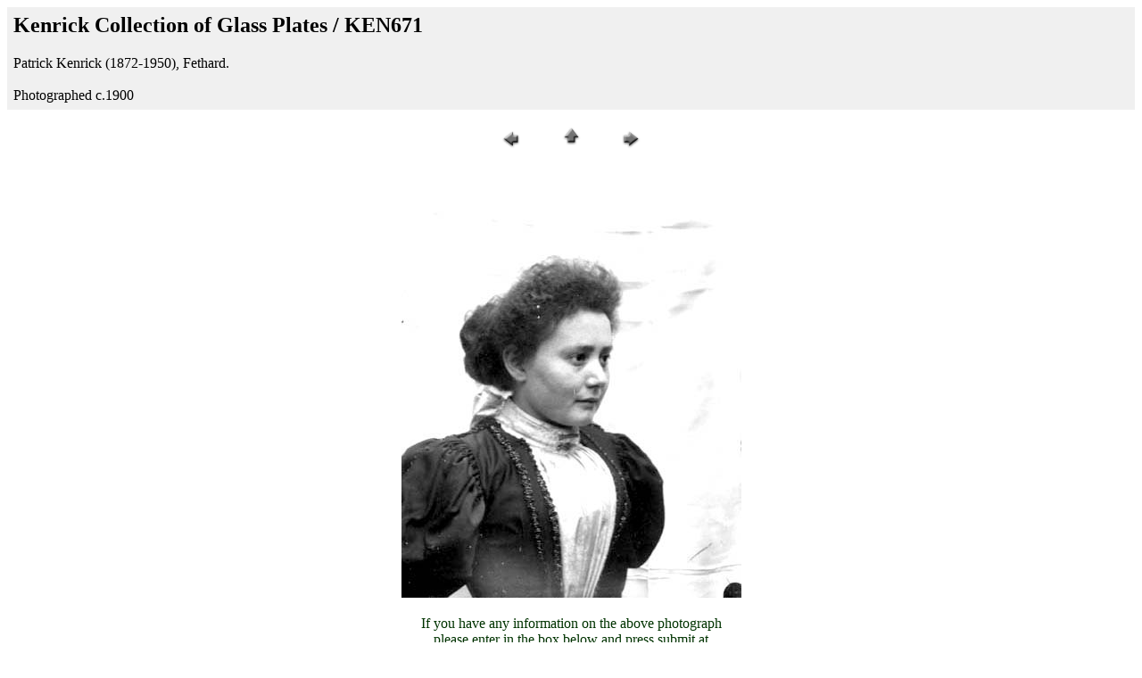

--- FILE ---
content_type: text/html
request_url: https://fethard.com/kenrick/ken_651-700/pages/KEN671.htm
body_size: 1599
content:
<!DOCTYPE html xmlns="http://www.w3.org/1999/xhtml">
<head>
<meta charset="UTF-8">
<!-- Google tag (gtag.js) -->
<script async src="https://www.googletagmanager.com/gtag/js?id=G-TSMY8WH9J3"></script>
<script>
  window.dataLayer = window.dataLayer || [];
  function gtag(){dataLayer.push(arguments);}
  gtag('js', new Date());

  gtag('config', 'G-TSMY8WH9J3');
</script>
		<title>KEN671</title>
		<meta name="generator" content="Adobe Photoshop(R) 5.5 Web Photo Gallery">
		<meta http-equiv="Content-Type" content="text/html;charset=iso-8859-1">
	<script type="text/javascript">

  var _gaq = _gaq || [];
  _gaq.push(['_setAccount', 'UA-20616269-1']);
  _gaq.push(['_setDomainName', 'fethard.com']);
  _gaq.push(['_setAllowLinker', true]);
  _gaq.push(['_trackPageview']);

  (function() {
    var ga = document.createElement('script'); ga.type = 'text/javascript'; ga.async = true;
    ga.src = ('https:' == document.location.protocol ? 'https://' : 'http://') + 'stats.g.doubleclick.net/dc.js';
    var s = document.getElementsByTagName('script')[0]; s.parentNode.insertBefore(ga, s);
  })();

</script>
<link rel="stylesheet" type="text/css" href="https://cdn.jsdelivr.net/npm/cookieconsent@3/build/cookieconsent.min.css" />

</head>


	<body bgcolor="#ffffff" link="#ff0000" vlink="#52188C">
		<table width="100%" border="0" cellspacing="2" cellpadding="5" bgcolor="#f0f0f0">
			<tr>
				<td>
					<h2>Kenrick Collection of Glass Plates / KEN671</h2>
					Patrick Kenrick (1872-1950), Fethard.<br>
					<br>
					Photographed c.1900</td>
			</tr>
		</table>
		<p></p>
		<center>
			<table width="200" border="0" cellspacing="2" cellpadding="0">
				<tr>
					<td align="center" width="80"><a href="KEN670.htm"><img src="../images/previous.gif" alt="Previous" height="30" width="30" border="0"></a></td>
					<td align="center" width="80"><a href="../index.htm"><img src="../images/home.gif" alt="Home" height="30" width="30" border="0"></a></td>
					<td align="center" width="80"><a href="KEN672.htm"><img src="../images/next.gif" alt="Next" height="30" width="30" border="0"></a></td>
				</tr>
			</table>
		</center>
		<p></p>
		<center>
			<img src="../images/KEN671.jpg" alt="KEN671" border="0"><font size="2"><br>
			</font>
			<center>
				<center>
					<center>
						<center>
							<center>
								<center>
									<center>
										<center>
											<center>
												<center>
													<center>
														<center>
															<center>
																<center>
																	<p><font color="#003300" face="Verdana">If you have any information on the above photograph<br>
																			please enter in the box below and press submit at<br>
																			bottom of page.<br>
																			<br>
																			Thank you<br>
																		</font></p>
																	<form action="https://www.fethard.com/scgi-bin/FetNew07.pl" method="post">
																		<input type="hidden" name="redirect" value="https://fethard.com/annews/thankyou3.htm"> <input type="hidden" name="recipient" value="joe@fethard.com"><input type="hidden" name="subject" value="Kenrick Collection Information"> <textarea name="KEN671" rows="10" cols="91" wrap="virtual">Please enter information here: </textarea>
																		<p><input type="submit" name="submitButtonName" value="Submit"><input type="reset"></p>
																	</form>
																	<br>
																	<p><a title="Fethard Home Page" href="http://www.fethard.com"><font color="#003300">FETHARD AT HOME</font></a></p>
																</center>
															</center>
														</center>
													</center>
												</center>
											</center>
										</center>
									</center>
								</center>
							</center>
						</center>
					</center>
				</center>
			</center>
		</center>
	</body>
